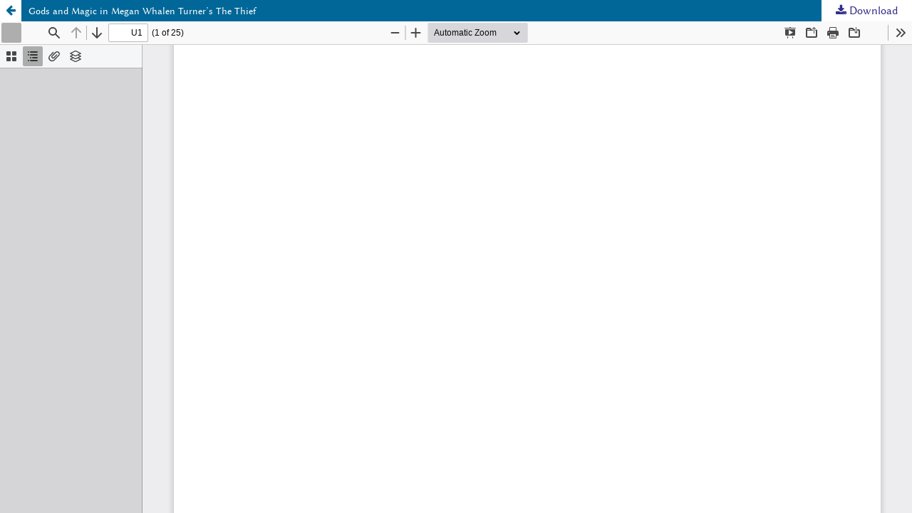

--- FILE ---
content_type: text/html; charset=utf-8
request_url: https://thersites-journal.de/index.php/thr/article/view/242/405
body_size: 1067
content:
<!DOCTYPE html>
<html lang="en-US" xml:lang="en-US">
<head>
	<meta http-equiv="Content-Type" content="text/html; charset=utf-8" />
	<meta name="viewport" content="width=device-width, initial-scale=1.0">
	<title>View of Gods and Magic in Megan Whalen Turner’s The Thief</title>

	
<meta name="generator" content="Open Journal Systems 3.3.0.15">
	<link rel="stylesheet" href="https://thersites-journal.de/index.php/thr/$$$call$$$/page/page/css?name=stylesheet" type="text/css" /><link rel="stylesheet" href="https://thersites-journal.de/index.php/thr/$$$call$$$/page/page/css?name=font" type="text/css" /><link rel="stylesheet" href="https://thersites-journal.de/lib/pkp/styles/fontawesome/fontawesome.css?v=3.3.0.15" type="text/css" /><link rel="stylesheet" href="https://thersites-journal.de/plugins/generic/orcidProfile/css/orcidProfile.css?v=3.3.0.15" type="text/css" /><link rel="stylesheet" href="https://thersites-journal.de/public/journals/1/styleSheet.css?d=" type="text/css" />
	<script src="https://thersites-journal.de/lib/pkp/lib/vendor/components/jquery/jquery.min.js?v=3.3.0.15" type="text/javascript"></script><script src="https://thersites-journal.de/lib/pkp/lib/vendor/components/jqueryui/jquery-ui.min.js?v=3.3.0.15" type="text/javascript"></script><script src="https://thersites-journal.de/plugins/themes/default/js/lib/popper/popper.js?v=3.3.0.15" type="text/javascript"></script><script src="https://thersites-journal.de/plugins/themes/default/js/lib/bootstrap/util.js?v=3.3.0.15" type="text/javascript"></script><script src="https://thersites-journal.de/plugins/themes/default/js/lib/bootstrap/dropdown.js?v=3.3.0.15" type="text/javascript"></script><script src="https://thersites-journal.de/plugins/themes/default/js/main.js?v=3.3.0.15" type="text/javascript"></script>
</head>
<body class="pkp_page_article pkp_op_view">

		<header class="header_view">

		<a href="https://thersites-journal.de/index.php/thr/article/view/242" class="return">
			<span class="pkp_screen_reader">
									Return to Article Details
							</span>
		</a>

		<a href="https://thersites-journal.de/index.php/thr/article/view/242" class="title">
			Gods and Magic in Megan Whalen Turner’s The Thief
		</a>

		<a href="https://thersites-journal.de/index.php/thr/article/download/242/405/2878" class="download" download>
			<span class="label">
				Download
			</span>
			<span class="pkp_screen_reader">
				Download PDF
			</span>
		</a>

	</header>

	<script type="text/javascript">
		// Creating iframe's src in JS instead of Smarty so that EZProxy-using sites can find our domain in $pdfUrl and do their rewrites on it.
		$(document).ready(function() {
			var urlBase = "https://thersites-journal.de/plugins/generic/pdfJsViewer/pdf.js/web/viewer.html?file=";
			var pdfUrl = "https:\/\/thersites-journal.de\/index.php\/thr\/article\/download\/242\/405\/2878";
			$("#pdfCanvasContainer > iframe").attr("src", urlBase + encodeURIComponent(pdfUrl));
		});
	</script>

	<div id="pdfCanvasContainer" class="galley_view">
				<iframe src="" width="100%" height="100%" style="min-height: 500px;" title="PDF of Gods and Magic in Megan Whalen Turner’s The Thief" allowfullscreen webkitallowfullscreen></iframe>
	</div>
	
</body>
</html>


--- FILE ---
content_type: text/css
request_url: https://thersites-journal.de/public/journals/1/styleSheet.css?d=
body_size: 851
content:

/* Schrift */

@font-face {
   font-family:'LinuxBiolinum';
   font-style: normal;
   font-weight: normal;
   src: url('../../journals/1/fonts/LinBiolinum_R.woff') format('woff');
}

@font-face {
   font-family:'LinuxBiolinum';
   font-style: normal;
   font-weight: bold;
   src: url('../../journals/1/fonts/LinBiolinum_RB.woff') format('woff');
}

@font-face {
   font-family:'LinuxLibertine';
   font-style: normal;
   font-weight: normal;
   src: url('../../journals/1/fonts/LinLibertine_R.woff') format('woff');
}

@font-face {
   font-family:'LinuxLibertine';
   font-style: normal;
   font-weight: bold;
   src: url('../../journals/1/fonts/LinLibertine_RB.woff') format('woff');
}

a, div, p,span {
  font-family: "LinuxBiolinum", serif; /* Schriftart */
  font-size: 16px;
}

h1, h2, h3, h4 {
  font-family: "LinuxLibertine", serif !important; /* Schriftart */
}

.orcid a {
	font-size: 12px;
}

a {
	color: #322d87;
}

a:hover {
	color:#403aad;
}

a.block_make_submission_link {
	color:#322d87;
}

a.block_make_submission_link:hover {
	color:#403aad;
}

.pkp_site_name {
	padding-bottom: 30px;
	padding-top:10px;
}

.pkp_site_name img {
	max-height: 120px !important;
}

/* Überschrift Journal description*/
.homepage_about h2 {
	display:none;
}
.homepage_about {
	border-bottom: 1px solid #ddd;
	padding-top:0 !important;
}


@media only screen and (max-width: 992px) {
.pkp_site_name img {
	max-height: 25px !important;
}

}


/* Menus */
#navigationPrimary a {
	color: #333;
	font-size: 16px;
}

#navigationPrimary li a:focus {
	background-color: #fff;
	color: #333;
}

#navigationPrimary .dropdown-menu {
/*	padding-left: 7px;*/
}

#navigationPrimary .dropdown-menu li a:hover {
	border-left-color: #322d87;
}

#navigationUser a {
	color: #333;
}

#navigationUser li a:focus {
	background-color: #fff;
	color: #333;
}

#navigationUser .dropdown-menu li a:hover {
	border-left-color: #322d87;
}



/* Read more */
.read_more  {
	color: #322d87 !important;
}
.read_more:after {
	color: #322d87;
}
.read_more:hover {
	color: #403aad !important;
}

/* galley links */

.galleys_links a.obj_galley_link {
	color: #322d87;
	border: 1px solid #322d87;
}

.galleys_links .obj_galley_link:hover {
	background-color: #322d87;
	color: white;
}

.galleys_links li {
	padding-top: 10px;
} 


/* Lizenzbestimmungen ausblenden */

.entry_details .copyright ul {
	display:none;
}

.entry_details .copyright p:nth-child(5) {
	display:none;
}

/* Footer */
.pkp_structure_footer_wrapper {
	background-color: #fff;
	border-top: 1px solid #ddd;
	font-size: 16px;
}

.pkp_brand_footer img {
	height: 80px;
}
.pkp_brand_footer a {
	margin-top: -240px;
}


